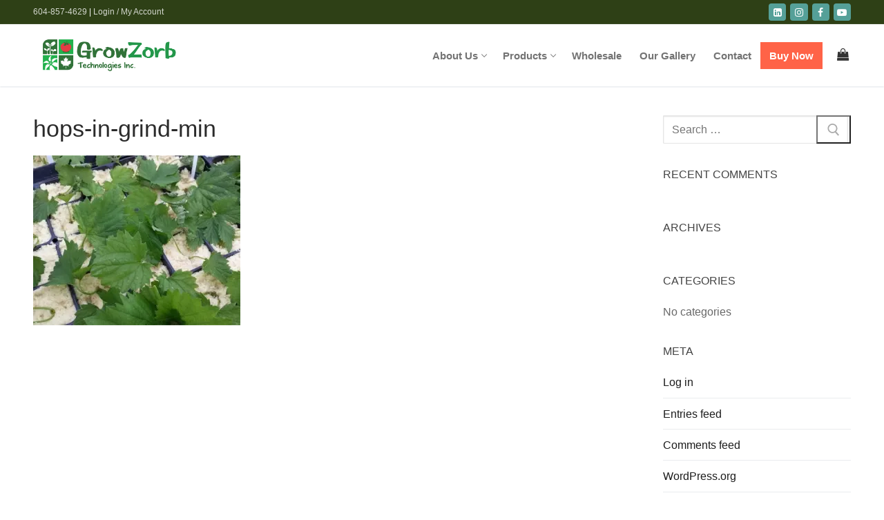

--- FILE ---
content_type: text/html; charset=UTF-8
request_url: https://www.growzorb.com/?attachment_id=2070
body_size: 16207
content:
<!doctype html>
<html dir="ltr" lang="en-CA">
<head>
	<meta charset="UTF-8">
	<meta name="viewport" content="width=device-width, initial-scale=1, maximum-scale=10.0, user-scalable=yes">
	<link rel="profile" href="http://gmpg.org/xfn/11">
	<title>hops-in-grind-min | GrowZorb</title>

		<!-- All in One SEO 4.9.3 - aioseo.com -->
	<meta name="robots" content="max-image-preview:large" />
	<meta name="author" content="growzorb_admin"/>
	<link rel="canonical" href="https://www.growzorb.com/?attachment_id=2070" />
	<meta name="generator" content="All in One SEO (AIOSEO) 4.9.3" />
		<script type="application/ld+json" class="aioseo-schema">
			{"@context":"https:\/\/schema.org","@graph":[{"@type":"BreadcrumbList","@id":"https:\/\/www.growzorb.com\/?attachment_id=2070#breadcrumblist","itemListElement":[{"@type":"ListItem","@id":"https:\/\/www.growzorb.com#listItem","position":1,"name":"Home","item":"https:\/\/www.growzorb.com","nextItem":{"@type":"ListItem","@id":"https:\/\/www.growzorb.com\/?attachment_id=2070#listItem","name":"hops-in-grind-min"}},{"@type":"ListItem","@id":"https:\/\/www.growzorb.com\/?attachment_id=2070#listItem","position":2,"name":"hops-in-grind-min","previousItem":{"@type":"ListItem","@id":"https:\/\/www.growzorb.com#listItem","name":"Home"}}]},{"@type":"ItemPage","@id":"https:\/\/www.growzorb.com\/?attachment_id=2070#itempage","url":"https:\/\/www.growzorb.com\/?attachment_id=2070","name":"hops-in-grind-min | GrowZorb","inLanguage":"en-CA","isPartOf":{"@id":"https:\/\/www.growzorb.com\/#website"},"breadcrumb":{"@id":"https:\/\/www.growzorb.com\/?attachment_id=2070#breadcrumblist"},"author":{"@id":"https:\/\/www.growzorb.com\/author\/growzorb_admin\/#author"},"creator":{"@id":"https:\/\/www.growzorb.com\/author\/growzorb_admin\/#author"},"datePublished":"2019-04-11T02:09:58-07:00","dateModified":"2019-04-11T02:09:58-07:00"},{"@type":"Organization","@id":"https:\/\/www.growzorb.com\/#organization","name":"GrowZorb","description":"A Modern Hydroponic Growing Medium","url":"https:\/\/www.growzorb.com\/","logo":{"@type":"ImageObject","url":"https:\/\/i0.wp.com\/www.growzorb.com\/wp-content\/uploads\/2021\/05\/logo-GrowZorb-mapleleaf-4square.png?fit=1600%2C455&ssl=1","@id":"https:\/\/www.growzorb.com\/?attachment_id=2070\/#organizationLogo","width":1600,"height":455},"image":{"@id":"https:\/\/www.growzorb.com\/?attachment_id=2070\/#organizationLogo"}},{"@type":"Person","@id":"https:\/\/www.growzorb.com\/author\/growzorb_admin\/#author","url":"https:\/\/www.growzorb.com\/author\/growzorb_admin\/","name":"growzorb_admin"},{"@type":"WebSite","@id":"https:\/\/www.growzorb.com\/#website","url":"https:\/\/www.growzorb.com\/","name":"GrowZorb","description":"A Modern Hydroponic Growing Medium","inLanguage":"en-CA","publisher":{"@id":"https:\/\/www.growzorb.com\/#organization"}}]}
		</script>
		<!-- All in One SEO -->

<script>window._wca = window._wca || [];</script>
<link rel='dns-prefetch' href='//stats.wp.com' />
<link rel='preconnect' href='//c0.wp.com' />
<link rel='preconnect' href='//i0.wp.com' />
<link rel="alternate" type="application/rss+xml" title="GrowZorb &raquo; Feed" href="https://www.growzorb.com/feed/" />
<link rel="alternate" type="application/rss+xml" title="GrowZorb &raquo; Comments Feed" href="https://www.growzorb.com/comments/feed/" />
<link rel="alternate" title="oEmbed (JSON)" type="application/json+oembed" href="https://www.growzorb.com/wp-json/oembed/1.0/embed?url=https%3A%2F%2Fwww.growzorb.com%2F%3Fattachment_id%3D2070" />
<link rel="alternate" title="oEmbed (XML)" type="text/xml+oembed" href="https://www.growzorb.com/wp-json/oembed/1.0/embed?url=https%3A%2F%2Fwww.growzorb.com%2F%3Fattachment_id%3D2070&#038;format=xml" />
<style id='wp-img-auto-sizes-contain-inline-css' type='text/css'>
img:is([sizes=auto i],[sizes^="auto," i]){contain-intrinsic-size:3000px 1500px}
/*# sourceURL=wp-img-auto-sizes-contain-inline-css */
</style>
<link rel='stylesheet' id='twb-open-sans-css' href='https://fonts.googleapis.com/css?family=Open+Sans%3A300%2C400%2C500%2C600%2C700%2C800&#038;display=swap&#038;ver=6.9' type='text/css' media='all' />
<link rel='stylesheet' id='twbbwg-global-css' href='https://www.growzorb.com/wp-content/plugins/photo-gallery/booster/assets/css/global.css?ver=1.0.0' type='text/css' media='all' />
<style id='wp-emoji-styles-inline-css' type='text/css'>

	img.wp-smiley, img.emoji {
		display: inline !important;
		border: none !important;
		box-shadow: none !important;
		height: 1em !important;
		width: 1em !important;
		margin: 0 0.07em !important;
		vertical-align: -0.1em !important;
		background: none !important;
		padding: 0 !important;
	}
/*# sourceURL=wp-emoji-styles-inline-css */
</style>
<link rel='stylesheet' id='wp-block-library-css' href='https://c0.wp.com/c/6.9/wp-includes/css/dist/block-library/style.min.css' type='text/css' media='all' />
<style id='classic-theme-styles-inline-css' type='text/css'>
/*! This file is auto-generated */
.wp-block-button__link{color:#fff;background-color:#32373c;border-radius:9999px;box-shadow:none;text-decoration:none;padding:calc(.667em + 2px) calc(1.333em + 2px);font-size:1.125em}.wp-block-file__button{background:#32373c;color:#fff;text-decoration:none}
/*# sourceURL=/wp-includes/css/classic-themes.min.css */
</style>
<link rel='stylesheet' id='aioseo/css/src/vue/standalone/blocks/table-of-contents/global.scss-css' href='https://www.growzorb.com/wp-content/plugins/all-in-one-seo-pack/dist/Lite/assets/css/table-of-contents/global.e90f6d47.css?ver=4.9.3' type='text/css' media='all' />
<link rel='stylesheet' id='mediaelement-css' href='https://c0.wp.com/c/6.9/wp-includes/js/mediaelement/mediaelementplayer-legacy.min.css' type='text/css' media='all' />
<link rel='stylesheet' id='wp-mediaelement-css' href='https://c0.wp.com/c/6.9/wp-includes/js/mediaelement/wp-mediaelement.min.css' type='text/css' media='all' />
<style id='jetpack-sharing-buttons-style-inline-css' type='text/css'>
.jetpack-sharing-buttons__services-list{display:flex;flex-direction:row;flex-wrap:wrap;gap:0;list-style-type:none;margin:5px;padding:0}.jetpack-sharing-buttons__services-list.has-small-icon-size{font-size:12px}.jetpack-sharing-buttons__services-list.has-normal-icon-size{font-size:16px}.jetpack-sharing-buttons__services-list.has-large-icon-size{font-size:24px}.jetpack-sharing-buttons__services-list.has-huge-icon-size{font-size:36px}@media print{.jetpack-sharing-buttons__services-list{display:none!important}}.editor-styles-wrapper .wp-block-jetpack-sharing-buttons{gap:0;padding-inline-start:0}ul.jetpack-sharing-buttons__services-list.has-background{padding:1.25em 2.375em}
/*# sourceURL=https://www.growzorb.com/wp-content/plugins/jetpack/_inc/blocks/sharing-buttons/view.css */
</style>
<style id='global-styles-inline-css' type='text/css'>
:root{--wp--preset--aspect-ratio--square: 1;--wp--preset--aspect-ratio--4-3: 4/3;--wp--preset--aspect-ratio--3-4: 3/4;--wp--preset--aspect-ratio--3-2: 3/2;--wp--preset--aspect-ratio--2-3: 2/3;--wp--preset--aspect-ratio--16-9: 16/9;--wp--preset--aspect-ratio--9-16: 9/16;--wp--preset--color--black: #000000;--wp--preset--color--cyan-bluish-gray: #abb8c3;--wp--preset--color--white: #ffffff;--wp--preset--color--pale-pink: #f78da7;--wp--preset--color--vivid-red: #cf2e2e;--wp--preset--color--luminous-vivid-orange: #ff6900;--wp--preset--color--luminous-vivid-amber: #fcb900;--wp--preset--color--light-green-cyan: #7bdcb5;--wp--preset--color--vivid-green-cyan: #00d084;--wp--preset--color--pale-cyan-blue: #8ed1fc;--wp--preset--color--vivid-cyan-blue: #0693e3;--wp--preset--color--vivid-purple: #9b51e0;--wp--preset--gradient--vivid-cyan-blue-to-vivid-purple: linear-gradient(135deg,rgb(6,147,227) 0%,rgb(155,81,224) 100%);--wp--preset--gradient--light-green-cyan-to-vivid-green-cyan: linear-gradient(135deg,rgb(122,220,180) 0%,rgb(0,208,130) 100%);--wp--preset--gradient--luminous-vivid-amber-to-luminous-vivid-orange: linear-gradient(135deg,rgb(252,185,0) 0%,rgb(255,105,0) 100%);--wp--preset--gradient--luminous-vivid-orange-to-vivid-red: linear-gradient(135deg,rgb(255,105,0) 0%,rgb(207,46,46) 100%);--wp--preset--gradient--very-light-gray-to-cyan-bluish-gray: linear-gradient(135deg,rgb(238,238,238) 0%,rgb(169,184,195) 100%);--wp--preset--gradient--cool-to-warm-spectrum: linear-gradient(135deg,rgb(74,234,220) 0%,rgb(151,120,209) 20%,rgb(207,42,186) 40%,rgb(238,44,130) 60%,rgb(251,105,98) 80%,rgb(254,248,76) 100%);--wp--preset--gradient--blush-light-purple: linear-gradient(135deg,rgb(255,206,236) 0%,rgb(152,150,240) 100%);--wp--preset--gradient--blush-bordeaux: linear-gradient(135deg,rgb(254,205,165) 0%,rgb(254,45,45) 50%,rgb(107,0,62) 100%);--wp--preset--gradient--luminous-dusk: linear-gradient(135deg,rgb(255,203,112) 0%,rgb(199,81,192) 50%,rgb(65,88,208) 100%);--wp--preset--gradient--pale-ocean: linear-gradient(135deg,rgb(255,245,203) 0%,rgb(182,227,212) 50%,rgb(51,167,181) 100%);--wp--preset--gradient--electric-grass: linear-gradient(135deg,rgb(202,248,128) 0%,rgb(113,206,126) 100%);--wp--preset--gradient--midnight: linear-gradient(135deg,rgb(2,3,129) 0%,rgb(40,116,252) 100%);--wp--preset--font-size--small: 13px;--wp--preset--font-size--medium: 20px;--wp--preset--font-size--large: 36px;--wp--preset--font-size--x-large: 42px;--wp--preset--spacing--20: 0.44rem;--wp--preset--spacing--30: 0.67rem;--wp--preset--spacing--40: 1rem;--wp--preset--spacing--50: 1.5rem;--wp--preset--spacing--60: 2.25rem;--wp--preset--spacing--70: 3.38rem;--wp--preset--spacing--80: 5.06rem;--wp--preset--shadow--natural: 6px 6px 9px rgba(0, 0, 0, 0.2);--wp--preset--shadow--deep: 12px 12px 50px rgba(0, 0, 0, 0.4);--wp--preset--shadow--sharp: 6px 6px 0px rgba(0, 0, 0, 0.2);--wp--preset--shadow--outlined: 6px 6px 0px -3px rgb(255, 255, 255), 6px 6px rgb(0, 0, 0);--wp--preset--shadow--crisp: 6px 6px 0px rgb(0, 0, 0);}:where(.is-layout-flex){gap: 0.5em;}:where(.is-layout-grid){gap: 0.5em;}body .is-layout-flex{display: flex;}.is-layout-flex{flex-wrap: wrap;align-items: center;}.is-layout-flex > :is(*, div){margin: 0;}body .is-layout-grid{display: grid;}.is-layout-grid > :is(*, div){margin: 0;}:where(.wp-block-columns.is-layout-flex){gap: 2em;}:where(.wp-block-columns.is-layout-grid){gap: 2em;}:where(.wp-block-post-template.is-layout-flex){gap: 1.25em;}:where(.wp-block-post-template.is-layout-grid){gap: 1.25em;}.has-black-color{color: var(--wp--preset--color--black) !important;}.has-cyan-bluish-gray-color{color: var(--wp--preset--color--cyan-bluish-gray) !important;}.has-white-color{color: var(--wp--preset--color--white) !important;}.has-pale-pink-color{color: var(--wp--preset--color--pale-pink) !important;}.has-vivid-red-color{color: var(--wp--preset--color--vivid-red) !important;}.has-luminous-vivid-orange-color{color: var(--wp--preset--color--luminous-vivid-orange) !important;}.has-luminous-vivid-amber-color{color: var(--wp--preset--color--luminous-vivid-amber) !important;}.has-light-green-cyan-color{color: var(--wp--preset--color--light-green-cyan) !important;}.has-vivid-green-cyan-color{color: var(--wp--preset--color--vivid-green-cyan) !important;}.has-pale-cyan-blue-color{color: var(--wp--preset--color--pale-cyan-blue) !important;}.has-vivid-cyan-blue-color{color: var(--wp--preset--color--vivid-cyan-blue) !important;}.has-vivid-purple-color{color: var(--wp--preset--color--vivid-purple) !important;}.has-black-background-color{background-color: var(--wp--preset--color--black) !important;}.has-cyan-bluish-gray-background-color{background-color: var(--wp--preset--color--cyan-bluish-gray) !important;}.has-white-background-color{background-color: var(--wp--preset--color--white) !important;}.has-pale-pink-background-color{background-color: var(--wp--preset--color--pale-pink) !important;}.has-vivid-red-background-color{background-color: var(--wp--preset--color--vivid-red) !important;}.has-luminous-vivid-orange-background-color{background-color: var(--wp--preset--color--luminous-vivid-orange) !important;}.has-luminous-vivid-amber-background-color{background-color: var(--wp--preset--color--luminous-vivid-amber) !important;}.has-light-green-cyan-background-color{background-color: var(--wp--preset--color--light-green-cyan) !important;}.has-vivid-green-cyan-background-color{background-color: var(--wp--preset--color--vivid-green-cyan) !important;}.has-pale-cyan-blue-background-color{background-color: var(--wp--preset--color--pale-cyan-blue) !important;}.has-vivid-cyan-blue-background-color{background-color: var(--wp--preset--color--vivid-cyan-blue) !important;}.has-vivid-purple-background-color{background-color: var(--wp--preset--color--vivid-purple) !important;}.has-black-border-color{border-color: var(--wp--preset--color--black) !important;}.has-cyan-bluish-gray-border-color{border-color: var(--wp--preset--color--cyan-bluish-gray) !important;}.has-white-border-color{border-color: var(--wp--preset--color--white) !important;}.has-pale-pink-border-color{border-color: var(--wp--preset--color--pale-pink) !important;}.has-vivid-red-border-color{border-color: var(--wp--preset--color--vivid-red) !important;}.has-luminous-vivid-orange-border-color{border-color: var(--wp--preset--color--luminous-vivid-orange) !important;}.has-luminous-vivid-amber-border-color{border-color: var(--wp--preset--color--luminous-vivid-amber) !important;}.has-light-green-cyan-border-color{border-color: var(--wp--preset--color--light-green-cyan) !important;}.has-vivid-green-cyan-border-color{border-color: var(--wp--preset--color--vivid-green-cyan) !important;}.has-pale-cyan-blue-border-color{border-color: var(--wp--preset--color--pale-cyan-blue) !important;}.has-vivid-cyan-blue-border-color{border-color: var(--wp--preset--color--vivid-cyan-blue) !important;}.has-vivid-purple-border-color{border-color: var(--wp--preset--color--vivid-purple) !important;}.has-vivid-cyan-blue-to-vivid-purple-gradient-background{background: var(--wp--preset--gradient--vivid-cyan-blue-to-vivid-purple) !important;}.has-light-green-cyan-to-vivid-green-cyan-gradient-background{background: var(--wp--preset--gradient--light-green-cyan-to-vivid-green-cyan) !important;}.has-luminous-vivid-amber-to-luminous-vivid-orange-gradient-background{background: var(--wp--preset--gradient--luminous-vivid-amber-to-luminous-vivid-orange) !important;}.has-luminous-vivid-orange-to-vivid-red-gradient-background{background: var(--wp--preset--gradient--luminous-vivid-orange-to-vivid-red) !important;}.has-very-light-gray-to-cyan-bluish-gray-gradient-background{background: var(--wp--preset--gradient--very-light-gray-to-cyan-bluish-gray) !important;}.has-cool-to-warm-spectrum-gradient-background{background: var(--wp--preset--gradient--cool-to-warm-spectrum) !important;}.has-blush-light-purple-gradient-background{background: var(--wp--preset--gradient--blush-light-purple) !important;}.has-blush-bordeaux-gradient-background{background: var(--wp--preset--gradient--blush-bordeaux) !important;}.has-luminous-dusk-gradient-background{background: var(--wp--preset--gradient--luminous-dusk) !important;}.has-pale-ocean-gradient-background{background: var(--wp--preset--gradient--pale-ocean) !important;}.has-electric-grass-gradient-background{background: var(--wp--preset--gradient--electric-grass) !important;}.has-midnight-gradient-background{background: var(--wp--preset--gradient--midnight) !important;}.has-small-font-size{font-size: var(--wp--preset--font-size--small) !important;}.has-medium-font-size{font-size: var(--wp--preset--font-size--medium) !important;}.has-large-font-size{font-size: var(--wp--preset--font-size--large) !important;}.has-x-large-font-size{font-size: var(--wp--preset--font-size--x-large) !important;}
:where(.wp-block-post-template.is-layout-flex){gap: 1.25em;}:where(.wp-block-post-template.is-layout-grid){gap: 1.25em;}
:where(.wp-block-term-template.is-layout-flex){gap: 1.25em;}:where(.wp-block-term-template.is-layout-grid){gap: 1.25em;}
:where(.wp-block-columns.is-layout-flex){gap: 2em;}:where(.wp-block-columns.is-layout-grid){gap: 2em;}
:root :where(.wp-block-pullquote){font-size: 1.5em;line-height: 1.6;}
/*# sourceURL=global-styles-inline-css */
</style>
<link rel='stylesheet' id='bwg_fonts-css' href='https://www.growzorb.com/wp-content/plugins/photo-gallery/css/bwg-fonts/fonts.css?ver=0.0.1' type='text/css' media='all' />
<link rel='stylesheet' id='sumoselect-css' href='https://www.growzorb.com/wp-content/plugins/photo-gallery/css/sumoselect.min.css?ver=3.4.6' type='text/css' media='all' />
<link rel='stylesheet' id='mCustomScrollbar-css' href='https://www.growzorb.com/wp-content/plugins/photo-gallery/css/jquery.mCustomScrollbar.min.css?ver=3.1.5' type='text/css' media='all' />
<link rel='stylesheet' id='bwg_googlefonts-css' href='https://fonts.googleapis.com/css?family=Ubuntu&#038;subset=greek,latin,greek-ext,vietnamese,cyrillic-ext,latin-ext,cyrillic' type='text/css' media='all' />
<link rel='stylesheet' id='bwg_frontend-css' href='https://www.growzorb.com/wp-content/plugins/photo-gallery/css/styles.min.css?ver=1.8.37' type='text/css' media='all' />
<link rel='stylesheet' id='woocommerce-general-css' href='https://www.growzorb.com/wp-content/themes/customify/assets/css/compatibility/woocommerce.css?ver=10.4.3' type='text/css' media='all' />
<link rel='stylesheet' id='woocommerce-smallscreen-css' href='https://www.growzorb.com/wp-content/themes/customify/assets/css/compatibility/woocommerce-smallscreen.css?ver=10.4.3' type='text/css' media='only screen and (max-width: 768px)' />
<style id='woocommerce-inline-inline-css' type='text/css'>
.woocommerce form .form-row .required { visibility: visible; }
/*# sourceURL=woocommerce-inline-inline-css */
</style>
<link rel='stylesheet' id='font-awesome-css' href='https://www.growzorb.com/wp-content/plugins/elementor/assets/lib/font-awesome/css/font-awesome.min.css?ver=4.7.0' type='text/css' media='all' />
<link rel='stylesheet' id='customify-style-css' href='https://www.growzorb.com/wp-content/themes/customify/style.css?ver=0.3.4' type='text/css' media='all' />
<style id='customify-style-inline-css' type='text/css'>

.header-top .header--row-inner,
					body:not(.fl-builder-edit) .button,
					body:not(.fl-builder-edit) button:not(.menu-mobile-toggle, .components-button, .customize-partial-edit-shortcut-button),
					body:not(.fl-builder-edit) input[type="button"]:not(.ed_button),
					button.button,
					input[type="button"]:not(.ed_button, .components-button, .customize-partial-edit-shortcut-button),
					input[type="reset"]:not(.components-button, .customize-partial-edit-shortcut-button),
					input[type="submit"]:not(.components-button, .customize-partial-edit-shortcut-button),
					.pagination .nav-links > *:hover,
					.pagination .nav-links span,
					.nav-menu-desktop.style-full-height .primary-menu-ul > li.current-menu-item > a,
					.nav-menu-desktop.style-full-height .primary-menu-ul > li.current-menu-ancestor > a,
					.nav-menu-desktop.style-full-height .primary-menu-ul > li > a:hover,
					.posts-layout .readmore-button:hover
					{
					    background-color: #333333;
					}
					.posts-layout .readmore-button {
						color: #333333;
					}
					.pagination .nav-links > *:hover,
					.pagination .nav-links span,
					.entry-single .tags-links a:hover,
					.entry-single .cat-links a:hover,
					.posts-layout .readmore-button,
					.posts-layout .readmore-button:hover
					{
					    border-color: #333333;
					} 
        
        .wc-svg-btn.active,
        .woocommerce-tabs.wc-tabs-horizontal ul.tabs li.active,
        #review_form {
            border-color: #333333;
        }
        
        .wc-svg-btn.active,
        .wc-single-tabs ul.tabs li.active a,
        .wc-single-tabs .tab-section.active .tab-section-heading a {
            color: #333333;
        }

.customify-builder-btn
					{
					    background-color: #de1b3c;
					} 
        
        .add_to_cart_button
        {
            background-color: #de1b3c;
        }

body
					{
					    color: #686868;
					}
					abbr, acronym {
					    border-bottom-color: #686868;
					}

a
	                {
	                    color: #1c1c1c;
					}
		 
		.woocommerce-account .woocommerce-MyAccount-navigation ul li.is-active a,
        .woocommerce-account .woocommerce-MyAccount-navigation ul li a:hover {
            color: #1c1c1c;
        }

a:hover,
a:focus,
.link-meta:hover, .link-meta a:hover
{
    color: #6b6b6b;
}

h2 + h3,
.comments-area h2 + .comments-title,
.h2 + h3,
.comments-area .h2 + .comments-title,
.page-breadcrumb {
    border-top-color: #eaecee;
}
blockquote,
.site-content .widget-area .menu li.current-menu-item > a:before
{
    border-left-color: #eaecee;
}

@media screen and (min-width: 64em) {
    .comment-list .children li.comment {
        border-left-color: #eaecee;
    }
    .comment-list .children li.comment:after {
        background-color: #eaecee;
    }
}

.page-titlebar, .page-breadcrumb,
.posts-layout .entry-inner {
    border-bottom-color: #eaecee;
}

.header-search-form .search-field,
.entry-content .page-links a,
.header-search-modal,
.pagination .nav-links > *,
.entry-footer .tags-links a, .entry-footer .cat-links a,
.search .content-area article,
.site-content .widget-area .menu li.current-menu-item > a,
.posts-layout .entry-inner,
.post-navigation .nav-links,
article.comment .comment-meta,
.widget-area .widget_pages li a, .widget-area .widget_categories li a, .widget-area .widget_archive li a, .widget-area .widget_meta li a, .widget-area .widget_nav_menu li a, .widget-area .widget_product_categories li a, .widget-area .widget_recent_entries li a, .widget-area .widget_rss li a,
.widget-area .widget_recent_comments li
{
    border-color: #eaecee;
}

.header-search-modal::before {
    border-top-color: #eaecee;
    border-left-color: #eaecee;
}

@media screen and (min-width: 48em) {
    .content-sidebar.sidebar_vertical_border .content-area {
        border-right-color: #eaecee;
    }
    .sidebar-content.sidebar_vertical_border .content-area {
        border-left-color: #eaecee;
    }
    .sidebar-sidebar-content.sidebar_vertical_border .sidebar-primary {
        border-right-color: #eaecee;
    }
    .sidebar-sidebar-content.sidebar_vertical_border .sidebar-secondary {
        border-right-color: #eaecee;
    }
    .content-sidebar-sidebar.sidebar_vertical_border .sidebar-primary {
        border-left-color: #eaecee;
    }
    .content-sidebar-sidebar.sidebar_vertical_border .sidebar-secondary {
        border-left-color: #eaecee;
    }
    .sidebar-content-sidebar.sidebar_vertical_border .content-area {
        border-left-color: #eaecee;
        border-right-color: #eaecee;
    }
    .sidebar-content-sidebar.sidebar_vertical_border .content-area {
        border-left-color: #eaecee;
        border-right-color: #eaecee;
    }
}

		.widget_price_filter .price_slider_wrapper .ui-widget-content {
		    background-color: #eaecee;
		}
		.product_list_widget li,
		#reviews #comments ol.commentlist li .comment-text,
		.woocommerce-tabs.wc-tabs-vertical .wc-tabs li,
		.product_meta > span,
		.woocommerce-tabs.wc-tabs-horizontal ul.tabs,
		.woocommerce-tabs.wc-tabs-vertical .wc-tabs li:first-child {
            border-color: #eaecee;
        }

article.comment .comment-post-author {
						background: #6d6d6d;
					}
					.pagination .nav-links > *,
					.link-meta,
					.link-meta a,
					.color-meta,
					.entry-single .tags-links:before,
					.entry-single .cats-links:before
					{
					    color: #6d6d6d;
					}
		.widget_price_filter .ui-slider .ui-slider-handle {
		    border-color: #6d6d6d;
		}
		.wc-product-inner .wc-product__category a {
		    color: #6d6d6d;
		}
		.widget_price_filter .ui-slider .ui-slider-range,
		.widget_price_filter .price_slider_amount .button {
            background-color: #6d6d6d;
        }

h1, h2, h3, h4, h5, h6 { color: #2b2b2b;}

.site-content .widget-title { color: #444444;}
.site-branding .site-title, .site-branding .site-title a {
	font-weight: 200;
	font-size: 30px;
	letter-spacing: 6px;
}
#page-cover {
	background-image: url("https://i0.wp.com/www.growzorb.com/wp-content/uploads/2019/04/GrowZorb-Banner.jpg?fit=1275%2C450&ssl=1");
}

#page-cover {
	-webkit-background-size: cover; -moz-background-size: cover; -o-background-size: cover; background-size: cover;
}

#page-cover {
	background-position: center;
}

#page-cover {
	background-repeat: no-repeat;
}

.header--row:not(.header--transparent).header-top .header--row-inner  {
	background-color: #2e4016;
} 

.sub-menu .li-duplicator {
	display:none !important;
}
.builder-header-html-item.item--html p, .builder-header-html-item.item--html {
	text-transform: none;
	font-size: 12px;
}
.header-search_icon-item .header-search-modal  {
	border-style: solid;
} 

.header-search_icon-item .search-field  {
	border-style: solid;
} 

.dark-mode .header-search_box-item .search-form-fields, .header-search_box-item .search-form-fields  {
	border-style: solid;
} 

.header--row:not(.header--transparent) .builder-item--primary-menu .nav-menu-desktop .primary-menu-ul > li > a:hover, .header--row:not(.header--transparent) .builder-item--primary-menu .nav-menu-desktop .primary-menu-ul > li.current-menu-item > a, .header--row:not(.header--transparent) .builder-item--primary-menu .nav-menu-desktop .primary-menu-ul > li.current-menu-ancestor > a, .header--row:not(.header--transparent) .builder-item--primary-menu .nav-menu-desktop .primary-menu-ul > li.current-menu-parent > a  {
	color: #ffffff; text-decoration-color: #ffffff;background-color: #014d22;
} 
.builder-item--primary-menu .nav-menu-desktop .primary-menu-ul > li > a,.builder-item-sidebar .primary-menu-sidebar .primary-menu-ul > li > a {
	text-transform: capitalize;
	font-size: 15px;
}
.header-social-icons.customify-builder-social-icons.color-custom li a {
	background-color: #55a098;
}

.header-social-icons.customify-builder-social-icons.color-custom li a {
	color: #ffffff;
}

.header-social-icons.customify-builder-social-icons li a {
	border-style: none;
}

.header-social-icons.customify-builder-social-icons li a {
	border-radius: 4px;
}

#cb-row--footer-main .footer--row-inner {
	background-color: #2e4016
}

#cb-row--footer-bottom .footer--row-inner {
	background-color: #1a3003
}

.footer-social-icons.customify-builder-social-icons.color-custom li a {
	color: #ffffff;
}

.footer-social-icons.customify-builder-social-icons.color-custom li a:hover {
	color: #595959;
}

body  {
	background-color: #FFFFFF;
} 

.site-content .content-area  {
	background-color: #FFFFFF;
} 

.woocommerce .button.add_to_cart_button, 
					.woocommerce .button.alt,
					.woocommerce .button.added_to_cart, 
					.woocommerce .button.checkout, 
					.woocommerce .button.product_type_variable,
					.item--wc_cart .cart-icon .cart-qty .customify-wc-total-qty
					{
					    background-color: #de1b3c;
					}

.comment-form-rating a, 
					.star-rating,
					.comment-form-rating a:hover, 
					.comment-form-rating a:focus, 
					.star-rating:hover, 
					.star-rating:focus
					{
					    color: #111111;
					}


/* CSS for desktop */

#page-cover {
	text-align: center;
}

#page-cover .page-cover-inner {
	min-height: 320px;
}

.header--row.header-top .customify-grid, .header--row.header-top .style-full-height .primary-menu-ul > li > a {
	min-height: 35px;
}

.header--row.header-main .customify-grid, .header--row.header-main .style-full-height .primary-menu-ul > li > a {
	min-height: 90px;
}

.header--row.header-bottom .customify-grid, .header--row.header-bottom .style-full-height .primary-menu-ul > li > a {
	min-height: 55px;
}

.header--row .builder-first--html {
	text-align: left;
}

.site-header .site-branding img { max-width: 220px; } .site-header .cb-row--mobile .site-branding img { width: 220px; }

.header--row .builder-first--logo {
	text-align: center;
}

.header--row .builder-first--nav-icon {
	text-align: right;
}

.header-search_icon-item .search-submit {
	margin-left: -40px;
}

.header--row .builder-first--search_icon {
	text-align: right;
}

.header-search_box-item .search-submit{margin-left: -40px;} .header-search_box-item .woo_bootster_search .search-submit{margin-left: -40px;} .header-search_box-item .header-search-form button.search-submit{margin-left:-40px;}

.header--row .builder-item--primary-menu, .builder-item.builder-item--group .item--inner.builder-item--primary-menu {
	margin-left: -13px;
}

.header--row .builder-first--primary-menu {
	text-align: left;
}

.header-social-icons.customify-builder-social-icons li a { font-size: 14px; }

.header-social-icons.customify-builder-social-icons li a {
	padding: -1.6em;
}

.header--row .builder-first--social-icons {
	text-align: right;
}

.header--row .builder-first--wc_cart {
	text-align: right;
}

.footer-social-icons.customify-builder-social-icons li a { font-size: 17px; }

.footer-social-icons.customify-builder-social-icons li {
	margin-left: 0px; margin-right: 0px;
}

.footer--row .builder-first--footer-social-icons {
	text-align: right;
}

.wc-grid-view .wc-product-contents {
	text-align: center;
}


/* CSS for tablet */
@media screen and (max-width: 1024px) { 
#page-cover .page-cover-inner {
	min-height: 250px;
}

.header-menu-sidebar-inner {
	text-align: center;
}

.header--row .builder-first--html {
	text-align: center;
}

.header--row .builder-first--nav-icon {
	text-align: left;
}

.header-search_icon-item .search-submit {
	margin-left: -40px;
}

.header--row .builder-first--search_icon {
	text-align: right;
}

.header-search_box-item .search-submit{margin-left: -40px;} .header-search_box-item .woo_bootster_search .search-submit{margin-left: -40px;} .header-search_box-item .header-search-form button.search-submit{margin-left:-40px;}
 }

/* CSS for mobile */
@media screen and (max-width: 568px) { .site-branding .site-title, .site-branding .site-title a {
	font-size: 23px;
}
#page-cover .page-cover-inner {
	min-height: 150px;
}

.header--row.header-top .customify-grid, .header--row.header-top .style-full-height .primary-menu-ul > li > a {
	min-height: 30px;
}

.header--row.header-main .customify-grid, .header--row.header-main .style-full-height .primary-menu-ul > li > a {
	min-height: 63px;
}
.builder-header-html-item.item--html p, .builder-header-html-item.item--html {
	font-size: 13px;
}
.header--row .builder-first--nav-icon {
	text-align: left;
}

.header-search_icon-item .search-submit {
	margin-left: -40px;
}

.header--row .builder-first--search_icon {
	text-align: right;
}

.header-search_box-item .search-submit{margin-left: -40px;} .header-search_box-item .woo_bootster_search .search-submit{margin-left: -40px;} .header-search_box-item .header-search-form button.search-submit{margin-left:-40px;}

.header--row .builder-first--wc_cart {
	text-align: right;
}
 }

/*# sourceURL=customify-style-inline-css */
</style>
<link rel='stylesheet' id='site-reviews-css' href='https://www.growzorb.com/wp-content/plugins/site-reviews/assets/styles/default.css?ver=7.2.13' type='text/css' media='all' />
<style id='site-reviews-inline-css' type='text/css'>
:root{--glsr-star-empty:url(https://www.growzorb.com/wp-content/plugins/site-reviews/assets/images/stars/default/star-empty.svg);--glsr-star-error:url(https://www.growzorb.com/wp-content/plugins/site-reviews/assets/images/stars/default/star-error.svg);--glsr-star-full:url(https://www.growzorb.com/wp-content/plugins/site-reviews/assets/images/stars/default/star-full.svg);--glsr-star-half:url(https://www.growzorb.com/wp-content/plugins/site-reviews/assets/images/stars/default/star-half.svg)}

/*# sourceURL=site-reviews-inline-css */
</style>
<script type="text/javascript" src="https://c0.wp.com/c/6.9/wp-includes/js/jquery/jquery.min.js" id="jquery-core-js"></script>
<script type="text/javascript" src="https://c0.wp.com/c/6.9/wp-includes/js/jquery/jquery-migrate.min.js" id="jquery-migrate-js"></script>
<script type="text/javascript" src="https://www.growzorb.com/wp-content/plugins/photo-gallery/booster/assets/js/circle-progress.js?ver=1.2.2" id="twbbwg-circle-js"></script>
<script type="text/javascript" id="twbbwg-global-js-extra">
/* <![CDATA[ */
var twb = {"nonce":"493f53623f","ajax_url":"https://www.growzorb.com/wp-admin/admin-ajax.php","plugin_url":"https://www.growzorb.com/wp-content/plugins/photo-gallery/booster","href":"https://www.growzorb.com/wp-admin/admin.php?page=twbbwg_photo-gallery"};
var twb = {"nonce":"493f53623f","ajax_url":"https://www.growzorb.com/wp-admin/admin-ajax.php","plugin_url":"https://www.growzorb.com/wp-content/plugins/photo-gallery/booster","href":"https://www.growzorb.com/wp-admin/admin.php?page=twbbwg_photo-gallery"};
//# sourceURL=twbbwg-global-js-extra
/* ]]> */
</script>
<script type="text/javascript" src="https://www.growzorb.com/wp-content/plugins/photo-gallery/booster/assets/js/global.js?ver=1.0.0" id="twbbwg-global-js"></script>
<script type="text/javascript" src="https://www.growzorb.com/wp-content/plugins/photo-gallery/js/jquery.sumoselect.min.js?ver=3.4.6" id="sumoselect-js"></script>
<script type="text/javascript" src="https://www.growzorb.com/wp-content/plugins/photo-gallery/js/tocca.min.js?ver=2.0.9" id="bwg_mobile-js"></script>
<script type="text/javascript" src="https://www.growzorb.com/wp-content/plugins/photo-gallery/js/jquery.mCustomScrollbar.concat.min.js?ver=3.1.5" id="mCustomScrollbar-js"></script>
<script type="text/javascript" src="https://www.growzorb.com/wp-content/plugins/photo-gallery/js/jquery.fullscreen.min.js?ver=0.6.0" id="jquery-fullscreen-js"></script>
<script type="text/javascript" id="bwg_frontend-js-extra">
/* <![CDATA[ */
var bwg_objectsL10n = {"bwg_field_required":"field is required.","bwg_mail_validation":"This is not a valid email address.","bwg_search_result":"There are no images matching your search.","bwg_select_tag":"Select Tag","bwg_order_by":"Order By","bwg_search":"Search","bwg_show_ecommerce":"Show Ecommerce","bwg_hide_ecommerce":"Hide Ecommerce","bwg_show_comments":"Show Comments","bwg_hide_comments":"Hide Comments","bwg_restore":"Restore","bwg_maximize":"Maximize","bwg_fullscreen":"Fullscreen","bwg_exit_fullscreen":"Exit Fullscreen","bwg_search_tag":"SEARCH...","bwg_tag_no_match":"No tags found","bwg_all_tags_selected":"All tags selected","bwg_tags_selected":"tags selected","play":"Play","pause":"Pause","is_pro":"","bwg_play":"Play","bwg_pause":"Pause","bwg_hide_info":"Hide info","bwg_show_info":"Show info","bwg_hide_rating":"Hide rating","bwg_show_rating":"Show rating","ok":"Ok","cancel":"Cancel","select_all":"Select all","lazy_load":"0","lazy_loader":"https://www.growzorb.com/wp-content/plugins/photo-gallery/images/ajax_loader.png","front_ajax":"0","bwg_tag_see_all":"see all tags","bwg_tag_see_less":"see less tags"};
//# sourceURL=bwg_frontend-js-extra
/* ]]> */
</script>
<script type="text/javascript" src="https://www.growzorb.com/wp-content/plugins/photo-gallery/js/scripts.min.js?ver=1.8.37" id="bwg_frontend-js"></script>
<script type="text/javascript" src="https://c0.wp.com/p/woocommerce/10.4.3/assets/js/jquery-blockui/jquery.blockUI.min.js" id="wc-jquery-blockui-js" defer="defer" data-wp-strategy="defer"></script>
<script type="text/javascript" id="wc-add-to-cart-js-extra">
/* <![CDATA[ */
var wc_add_to_cart_params = {"ajax_url":"/wp-admin/admin-ajax.php","wc_ajax_url":"/?wc-ajax=%%endpoint%%","i18n_view_cart":"View cart","cart_url":"https://www.growzorb.com/cart/","is_cart":"","cart_redirect_after_add":"no"};
//# sourceURL=wc-add-to-cart-js-extra
/* ]]> */
</script>
<script type="text/javascript" src="https://c0.wp.com/p/woocommerce/10.4.3/assets/js/frontend/add-to-cart.min.js" id="wc-add-to-cart-js" defer="defer" data-wp-strategy="defer"></script>
<script type="text/javascript" src="https://c0.wp.com/p/woocommerce/10.4.3/assets/js/js-cookie/js.cookie.min.js" id="wc-js-cookie-js" defer="defer" data-wp-strategy="defer"></script>
<script type="text/javascript" id="woocommerce-js-extra">
/* <![CDATA[ */
var woocommerce_params = {"ajax_url":"/wp-admin/admin-ajax.php","wc_ajax_url":"/?wc-ajax=%%endpoint%%","i18n_password_show":"Show password","i18n_password_hide":"Hide password","qty_pm":"1"};
//# sourceURL=woocommerce-js-extra
/* ]]> */
</script>
<script type="text/javascript" src="https://c0.wp.com/p/woocommerce/10.4.3/assets/js/frontend/woocommerce.min.js" id="woocommerce-js" defer="defer" data-wp-strategy="defer"></script>
<script type="text/javascript" src="https://stats.wp.com/s-202605.js" id="woocommerce-analytics-js" defer="defer" data-wp-strategy="defer"></script>
<link rel="https://api.w.org/" href="https://www.growzorb.com/wp-json/" /><link rel="alternate" title="JSON" type="application/json" href="https://www.growzorb.com/wp-json/wp/v2/media/2070" /><link rel="EditURI" type="application/rsd+xml" title="RSD" href="https://www.growzorb.com/xmlrpc.php?rsd" />
<meta name="generator" content="WordPress 6.9" />
<meta name="generator" content="WooCommerce 10.4.3" />
<link rel='shortlink' href='https://www.growzorb.com/?p=2070' />
	<style>img#wpstats{display:none}</style>
			<noscript><style>.woocommerce-product-gallery{ opacity: 1 !important; }</style></noscript>
	<meta name="generator" content="Elementor 3.34.4; features: additional_custom_breakpoints; settings: css_print_method-external, google_font-enabled, font_display-auto">
<style type="text/css">.recentcomments a{display:inline !important;padding:0 !important;margin:0 !important;}</style>			<style>
				.e-con.e-parent:nth-of-type(n+4):not(.e-lazyloaded):not(.e-no-lazyload),
				.e-con.e-parent:nth-of-type(n+4):not(.e-lazyloaded):not(.e-no-lazyload) * {
					background-image: none !important;
				}
				@media screen and (max-height: 1024px) {
					.e-con.e-parent:nth-of-type(n+3):not(.e-lazyloaded):not(.e-no-lazyload),
					.e-con.e-parent:nth-of-type(n+3):not(.e-lazyloaded):not(.e-no-lazyload) * {
						background-image: none !important;
					}
				}
				@media screen and (max-height: 640px) {
					.e-con.e-parent:nth-of-type(n+2):not(.e-lazyloaded):not(.e-no-lazyload),
					.e-con.e-parent:nth-of-type(n+2):not(.e-lazyloaded):not(.e-no-lazyload) * {
						background-image: none !important;
					}
				}
			</style>
					<style type="text/css" id="wp-custom-css">
			.menu-item-3308 {
	background: #ff6347;
}

.menu-item-3308 .link-before {
	color: #fff;
}

.wc-product-inner {
    border: 1px solid #eee;
}

.wc-product-contents {
    padding-left: 10px;
}

.comment-form-rating a, .star-rating, .comment-form-rating a:hover, .comment-form-rating a:focus, .star-rating:hover, .star-rating:focus {
    color: #ff6347;
}

.woocommerce .button.add_to_cart_button, .woocommerce .button.alt, .woocommerce .button.added_to_cart, .woocommerce .button.checkout, .woocommerce .button.product_type_variable, .item--wc_cart .cart-icon .cart-qty .customify-wc-total-qty,
.button:not(.components-button):not(.customize-partial-edit-shortcut-button), input[type="button"]:not(.components-button):not(.customize-partial-edit-shortcut-button), input[type="reset"]:not(.components-button):not(.customize-partial-edit-shortcut-button), input[type="submit"]:not(.components-button):not(.customize-partial-edit-shortcut-button) {
    background-color: #014d22;
}

.archive  main#main {
    max-width: 100%;
    flex-basis: 100%;
}

.archive aside#sidebar-primary {
    display: none;
}

.archive .wc-product-contents {
    text-align: center;
}

.woocommerce .button.add_to_cart_button,
.woocommerce .button.added_to_cart {
    margin: 20px;
    color: rgba(0,0,0,0.49);
    background-color: #f1fff5;
    box-shadow: 0px 0px 5px 0px rgba(0,0,0,0.5);
    font-family: "Karla", Sans-serif;
    font-weight: 500;
}

.woocommerce .button.add_to_cart_button:hover,
.woocommerce .button.added_to_cart:hover {
	background:#b7c5bb;
}


.entry-single { word-break: break-word; }

.woocommerce-loop-product__desc p {
    font-size: 14px;
}

.page-id-2022 .elementor-tab-title, 
.page-id-2022 .elementor-tab-desktop-title {
    border-bottom: 1px solid #d4d4d4 !important;
    border-left: 1px solid #d4d4d4 !important;
}

div#elementor-tab-title-1371 {
    border-top: 1px solid #d4d4d4;
}

.woocommerce-MyAccount-navigation-link.woocommerce-MyAccount-navigation-link--downloads {
    display: none;
}

li.post-2014 .add_to_cart_button,
li.post-2015 .add_to_cart_button{
	display:none !important;
}



.shipping-alternative a {
margin: 20px;
color: rgba(0,0,0,0.49);
background-color: #f1fff5;
box-shadow: 0px 0px 5px 0px rgba(0,0,0,0.5);
font-family: "Karla", Sans-serif;
font-weight: 500;
border: none;
cursor: pointer;
padding: .5em 2.0em;
line-height: 2.5em;
min-height: 2.6em;
max-width: 100%;
}

.youtube-personal {
	width:560px !important;
}

#elementor-tab-title-6921 {
    border-top: 1px solid #d4d4d4;
}

/* New buttons like actor business page */

#actors-button {
    padding: 0;
}

#actors-button .fa {
padding: 15px;
border-left: 1px solid #fff;
}	

#actors-button .elementor-button-text {
    padding: 15px 20px;
}

#nine-points {
    padding: 0;
max-width: 300px;
width: 100%;
cursor: default;
pointer-events: none;
}

#nine-points .fa {
padding: 20px;
background: #014d22;
color: #fff;;
}

#nine-points .elementor-button-text {
 padding: 20px 20px 20px 0px;
	text-align:left;
}

@media only screen and (max-width: 1050px) and (min-width: 768px)  {
	#actors-button .elementor-button-text {
    font-size: 14px;
}
	
	
#nine-points .elementor-button-text {
    padding: 20px 0px 20px 0px;
	font-size: 14px;
}	
	
}

@media only screen and (max-width:767px) {
	#actors-button {
    min-width: 300px;
    font-size: 14px;
}
}

.footer-contact-btn{
	background: #fff;
	color: #2e4016 !important;
	border-radius: 20px;
	padding: 8px 22px;
	font-size: 14px;
	font-weight: bold;
	display: inline-block;
	transition: all 0.3s ease-out;
}

.footer-contact-btn:hover{
	background: #d6ded7;
	color: #293913 !important;
}

body.home .entry-header{
	display: none;
}

.page-id-3249 [class*=customify-grid-4]>[class*=customify-col-], .page-id-3249 [class*=customify-grid-4]>[class*=customify-col_], .page-id-3249 [class*=customify-grid-4]>[class~=customify-col]{
	max-width: 100%;
	flex-basis: 100%;
}

.page-id-3249 .wc-product__part.wc-product__add_to_cart.show-in-grid.show-in-list{
	display: none !important;
}

.page-id-3249 a.woocommerce-LoopProduct-link.woocommerce-loop-product__link,
a.text-uppercase.text-xsmall.link-meta{
    pointer-events: none !important;
}

.page-id-3249 span.woocommerce-Price-amount.amount,
.wc-product__part.wc-product__price.show-in-grid.show-in-list{
    display: none !important;
}		</style>
		</head>

<body class="attachment wp-singular attachment-template-default single single-attachment postid-2070 attachmentid-2070 attachment-jpeg wp-custom-logo wp-theme-customify wp-child-theme-customify-child theme-customify woocommerce-no-js content-sidebar main-layout-content-sidebar site-full-width menu_sidebar_dropdown woocommerce later-wc-version elementor-default elementor-kit-2832">
<div id="page" class="site box-shadow">
	<a class="skip-link screen-reader-text" href="#site-content">Skip to content</a>
	<a class="close is-size-medium  close-panel close-sidebar-panel" href="#">
        <span class="hamburger hamburger--squeeze is-active">
            <span class="hamburger-box">
              <span class="hamburger-inner"><span class="screen-reader-text">Menu</span></span>
            </span>
        </span>
        <span class="screen-reader-text">Close</span>
        </a><header id="masthead" class="site-header header-v2"><div id="masthead-inner" class="site-header-inner">							<div  class="header-top header--row layout-full-contained"  id="cb-row--header-top"  data-row-id="top"  data-show-on="desktop">
								<div class="header--row-inner header-top-inner dark-mode">
									<div class="customify-container">
										<div class="customify-grid  cb-row--desktop hide-on-mobile hide-on-tablet customify-grid-middle"><div class="row-v2 row-v2-top no-center"><div class="col-v2 col-v2-left"><div class="item--inner builder-item--html" data-section="header_html" data-item-id="html" ><div class="builder-header-html-item item--html"><p><a href="tel:6048574629">604-857-4629</a> | <a href="www.growzorb.com/my-account/">Login / My Account</a></p>
</div></div></div><div class="col-v2 col-v2-right"><div class="item--inner builder-item--social-icons" data-section="header_social_icons" data-item-id="social-icons" ><ul class="header-social-icons customify-builder-social-icons color-custom"><li><a class="social-icon-linkedin-square shape-none" rel="nofollow noopener" target="_blank" href="https://www.linkedin.com/company/growzorb-technologies-inc/" aria-label="LinkedIn"><i class="social-icon fa fa-linkedin-square" title="LinkedIn"></i></a></li><li><a class="social-icon-instagram shape-none" rel="nofollow noopener" target="_blank" href="https://www.instagram.com/growzorb.grow/" aria-label="Instagram"><i class="social-icon fa fa-instagram" title="Instagram"></i></a></li><li><a class="social-icon-facebook shape-none" rel="nofollow noopener" target="_blank" href="https://www.facebook.com/" aria-label="Facebook"><i class="social-icon fa fa-facebook" title="Facebook"></i></a></li><li><a class="social-icon-youtube-play shape-none" rel="nofollow noopener" target="_blank" href="https://www.youtube.com/channel/UCmIELtpE1ifV7w1m9PHYQQg" aria-label="youtube"><i class="social-icon fa fa-youtube-play" title="youtube"></i></a></li></ul></div></div></div></div>									</div>
								</div>
							</div>
														<div  class="header-main header--row layout-full-contained"  id="cb-row--header-main"  data-row-id="main"  data-show-on="desktop mobile">
								<div class="header--row-inner header-main-inner light-mode">
									<div class="customify-container">
										<div class="customify-grid  cb-row--desktop hide-on-mobile hide-on-tablet customify-grid-middle"><div class="row-v2 row-v2-main no-center"><div class="col-v2 col-v2-left"><div class="item--inner builder-item--logo" data-section="title_tagline" data-item-id="logo" >		<div class="site-branding logo-top">
						<a href="https://www.growzorb.com/" class="logo-link" rel="home" itemprop="url">
				<img class="site-img-logo" src="https://i0.wp.com/www.growzorb.com/wp-content/uploads/2021/05/logo-GrowZorb-mapleleaf-4square.png?fit=1600%2C455&#038;ssl=1" alt="GrowZorb" srcset="https://i0.wp.com/www.growzorb.com/wp-content/uploads/2021/05/logo-GrowZorb-mapleleaf-4square.png?fit=1600%2C455&#038;ssl=1 2x">
							</a>
					</div><!-- .site-branding -->
		</div></div><div class="col-v2 col-v2-right"><div class="item--inner builder-item--primary-menu has_menu" data-section="header_menu_primary" data-item-id="primary-menu" ><nav  id="site-navigation-main-desktop" class="site-navigation primary-menu primary-menu-main nav-menu-desktop primary-menu-desktop style-plain"><ul id="menu-primary" class="primary-menu-ul menu nav-menu"><li id="menu-item--main-desktop-2018" class="menu-item menu-item-type-custom menu-item-object-custom menu-item-has-children menu-item-2018"><a href="#"><span class="link-before">About Us<span class="nav-icon-angle">&nbsp;</span></span></a>
<ul class="sub-menu sub-lv-0">
	<li id="menu-item--main-desktop-2035" class="menu-item menu-item-type-post_type menu-item-object-page menu-item-2035"><a href="https://www.growzorb.com/why-choose-growzorb/"><span class="link-before">Why Choose GrowZorb</span></a></li>
	<li id="menu-item--main-desktop-2037" class="menu-item menu-item-type-post_type menu-item-object-page menu-item-2037"><a href="https://www.growzorb.com/frequently-asked-questions/"><span class="link-before">FAQs</span></a></li>
	<li id="menu-item--main-desktop-2039" class="menu-item menu-item-type-post_type menu-item-object-page menu-item-2039"><a href="https://www.growzorb.com/endorsements/"><span class="link-before">Endorsements</span></a></li>
</ul>
</li>
<li id="menu-item--main-desktop-2040" class="menu-item menu-item-type-custom menu-item-object-custom menu-item-has-children menu-item-2040"><a href="#"><span class="link-before">Products<span class="nav-icon-angle">&nbsp;</span></span></a>
<ul class="sub-menu sub-lv-0">
	<li id="menu-item--main-desktop-2043" class="menu-item menu-item-type-post_type menu-item-object-page menu-item-2043"><a href="https://www.growzorb.com/grind/"><span class="link-before">Grind</span></a></li>
	<li id="menu-item--main-desktop-2046" class="menu-item menu-item-type-post_type menu-item-object-page menu-item-2046"><a href="https://www.growzorb.com/slabs/"><span class="link-before">Slabs</span></a></li>
	<li id="menu-item--main-desktop-2047" class="menu-item menu-item-type-post_type menu-item-object-page menu-item-2047"><a href="https://www.growzorb.com/micro-slabs/"><span class="link-before">Micro-slabs</span></a></li>
	<li id="menu-item--main-desktop-2048" class="menu-item menu-item-type-post_type menu-item-object-page menu-item-2048"><a href="https://www.growzorb.com/cannabis/"><span class="link-before">GrowZorb For Cannabis</span></a></li>
	<li id="menu-item--main-desktop-2988" class="menu-item menu-item-type-post_type menu-item-object-page menu-item-2988"><a href="https://www.growzorb.com/home-kits/"><span class="link-before">Home Kits</span></a></li>
</ul>
</li>
<li id="menu-item--main-desktop-3309" class="menu-item menu-item-type-post_type menu-item-object-page menu-item-3309"><a href="https://www.growzorb.com/wholesale/"><span class="link-before">Wholesale</span></a></li>
<li id="menu-item--main-desktop-2054" class="menu-item menu-item-type-post_type menu-item-object-page menu-item-2054"><a href="https://www.growzorb.com/our-gallery/"><span class="link-before">Our Gallery</span></a></li>
<li id="menu-item--main-desktop-2055" class="menu-item menu-item-type-post_type menu-item-object-page menu-item-2055"><a href="https://www.growzorb.com/contact-us/"><span class="link-before">Contact</span></a></li>
<li id="menu-item--main-desktop-3308" class="menu-item menu-item-type-post_type menu-item-object-page menu-item-3308"><a href="https://www.growzorb.com/products/"><span class="link-before">Buy Now</span></a></li>
</ul></nav></div><div class="item--inner builder-item--wc_cart" data-section="wc_cart" data-item-id="wc_cart" ><div class="d-align-right builder-header-wc_cart-item item--wc_cart"><a href="https://www.growzorb.com/cart/" class="cart-item-link text-uppercase text-small link-meta"><span class="cart-subtotal cart-label wc-cart-mobile-hide wc-cart-tablet-hide wc-cart-desktop-hide"><span class="customify-wc-sub-total"><span class="woocommerce-Price-amount amount"><bdi><span class="woocommerce-Price-currencySymbol">&#36;</span>0.00</bdi></span></span></span><span class="cart-icon"><i class="fa fa-shopping-bag"></i> <span class="cart-qty"><span class="customify-wc-total-qty hide-qty">0</span></span></span></a><div class="cart-dropdown-box widget-area"><div class="widget woocommerce widget_shopping_cart"><h2 class="widgettitle">Cart</h2><div class="widget_shopping_cart_content"></div></div></div></div></div></div></div></div><div class="cb-row--mobile hide-on-desktop customify-grid customify-grid-middle"><div class="row-v2 row-v2-main no-center"><div class="col-v2 col-v2-left"><div class="item--inner builder-item--logo" data-section="title_tagline" data-item-id="logo" >		<div class="site-branding logo-top">
						<a href="https://www.growzorb.com/" class="logo-link" rel="home" itemprop="url">
				<img class="site-img-logo" src="https://i0.wp.com/www.growzorb.com/wp-content/uploads/2021/05/logo-GrowZorb-mapleleaf-4square.png?fit=1600%2C455&#038;ssl=1" alt="GrowZorb" srcset="https://i0.wp.com/www.growzorb.com/wp-content/uploads/2021/05/logo-GrowZorb-mapleleaf-4square.png?fit=1600%2C455&#038;ssl=1 2x">
							</a>
					</div><!-- .site-branding -->
		</div></div><div class="col-v2 col-v2-right"><div class="item--inner builder-item--nav-icon" data-section="header_menu_icon" data-item-id="nav-icon" >		<button type="button" class="menu-mobile-toggle item-button is-size-desktop-medium is-size-tablet-medium is-size-mobile-medium"  aria-label="nav icon">
			<span class="hamburger hamburger--squeeze">
				<span class="hamburger-box">
					<span class="hamburger-inner"></span>
				</span>
			</span>
			<span class="nav-icon--label hide-on-tablet hide-on-mobile">Menu</span></button>
		</div></div></div></div>									</div>
								</div>
							</div>
							<div id="header-menu-sidebar" class="header-menu-sidebar menu-sidebar-panel light-mode"><div id="header-menu-sidebar-bg" class="header-menu-sidebar-bg"><div id="header-menu-sidebar-inner" class="header-menu-sidebar-inner"><div class="builder-item-sidebar mobile-item--html"><div class="item--inner" data-item-id="html" data-section="header_html"><div class="builder-header-html-item item--html"><p><a href="tel:6048574629">604-857-4629</a> | <a href="www.growzorb.com/my-account/">Login / My Account</a></p>
</div></div></div><div class="builder-item-sidebar mobile-item--primary-menu mobile-item--menu "><div class="item--inner" data-item-id="primary-menu" data-section="header_menu_primary"><nav  id="site-navigation-sidebar-mobile" class="site-navigation primary-menu primary-menu-sidebar nav-menu-mobile primary-menu-mobile style-plain"><ul id="menu-primary" class="primary-menu-ul menu nav-menu"><li id="menu-item--sidebar-mobile-2018" class="menu-item menu-item-type-custom menu-item-object-custom menu-item-has-children menu-item-2018"><a href="#"><span class="link-before">About Us<span class="nav-icon-angle">&nbsp;</span></span></a>
<ul class="sub-menu sub-lv-0">
	<li id="menu-item--sidebar-mobile-2035" class="menu-item menu-item-type-post_type menu-item-object-page menu-item-2035"><a href="https://www.growzorb.com/why-choose-growzorb/"><span class="link-before">Why Choose GrowZorb</span></a></li>
	<li id="menu-item--sidebar-mobile-2037" class="menu-item menu-item-type-post_type menu-item-object-page menu-item-2037"><a href="https://www.growzorb.com/frequently-asked-questions/"><span class="link-before">FAQs</span></a></li>
	<li id="menu-item--sidebar-mobile-2039" class="menu-item menu-item-type-post_type menu-item-object-page menu-item-2039"><a href="https://www.growzorb.com/endorsements/"><span class="link-before">Endorsements</span></a></li>
</ul>
</li>
<li id="menu-item--sidebar-mobile-2040" class="menu-item menu-item-type-custom menu-item-object-custom menu-item-has-children menu-item-2040"><a href="#"><span class="link-before">Products<span class="nav-icon-angle">&nbsp;</span></span></a>
<ul class="sub-menu sub-lv-0">
	<li id="menu-item--sidebar-mobile-2043" class="menu-item menu-item-type-post_type menu-item-object-page menu-item-2043"><a href="https://www.growzorb.com/grind/"><span class="link-before">Grind</span></a></li>
	<li id="menu-item--sidebar-mobile-2046" class="menu-item menu-item-type-post_type menu-item-object-page menu-item-2046"><a href="https://www.growzorb.com/slabs/"><span class="link-before">Slabs</span></a></li>
	<li id="menu-item--sidebar-mobile-2047" class="menu-item menu-item-type-post_type menu-item-object-page menu-item-2047"><a href="https://www.growzorb.com/micro-slabs/"><span class="link-before">Micro-slabs</span></a></li>
	<li id="menu-item--sidebar-mobile-2048" class="menu-item menu-item-type-post_type menu-item-object-page menu-item-2048"><a href="https://www.growzorb.com/cannabis/"><span class="link-before">GrowZorb For Cannabis</span></a></li>
	<li id="menu-item--sidebar-mobile-2988" class="menu-item menu-item-type-post_type menu-item-object-page menu-item-2988"><a href="https://www.growzorb.com/home-kits/"><span class="link-before">Home Kits</span></a></li>
</ul>
</li>
<li id="menu-item--sidebar-mobile-3309" class="menu-item menu-item-type-post_type menu-item-object-page menu-item-3309"><a href="https://www.growzorb.com/wholesale/"><span class="link-before">Wholesale</span></a></li>
<li id="menu-item--sidebar-mobile-2054" class="menu-item menu-item-type-post_type menu-item-object-page menu-item-2054"><a href="https://www.growzorb.com/our-gallery/"><span class="link-before">Our Gallery</span></a></li>
<li id="menu-item--sidebar-mobile-2055" class="menu-item menu-item-type-post_type menu-item-object-page menu-item-2055"><a href="https://www.growzorb.com/contact-us/"><span class="link-before">Contact</span></a></li>
<li id="menu-item--sidebar-mobile-3308" class="menu-item menu-item-type-post_type menu-item-object-page menu-item-3308"><a href="https://www.growzorb.com/products/"><span class="link-before">Buy Now</span></a></li>
</ul></nav></div></div><div class="builder-item-sidebar mobile-item--social-icons"><div class="item--inner" data-item-id="social-icons" data-section="header_social_icons"><ul class="header-social-icons customify-builder-social-icons color-custom"><li><a class="social-icon-linkedin-square shape-none" rel="nofollow noopener" target="_blank" href="https://www.linkedin.com/company/growzorb-technologies-inc/" aria-label="LinkedIn"><i class="social-icon fa fa-linkedin-square" title="LinkedIn"></i></a></li><li><a class="social-icon-instagram shape-none" rel="nofollow noopener" target="_blank" href="https://www.instagram.com/growzorb.grow/" aria-label="Instagram"><i class="social-icon fa fa-instagram" title="Instagram"></i></a></li><li><a class="social-icon-facebook shape-none" rel="nofollow noopener" target="_blank" href="https://www.facebook.com/" aria-label="Facebook"><i class="social-icon fa fa-facebook" title="Facebook"></i></a></li><li><a class="social-icon-youtube-play shape-none" rel="nofollow noopener" target="_blank" href="https://www.youtube.com/channel/UCmIELtpE1ifV7w1m9PHYQQg" aria-label="youtube"><i class="social-icon fa fa-youtube-play" title="youtube"></i></a></li></ul></div></div></div></div></div></div></header>	<div id="site-content" class="site-content">
		<div class="customify-container">
			<div class="customify-grid">
				<main id="main" class="content-area customify-col-9_sm-12">
						<div class="content-inner">
				<article id="post-2070" class="entry entry-single post-2070 attachment type-attachment status-inherit hentry">
			<h1 class="entry-title entry--item h2">hops-in-grind-min</h1>		<div class="entry-content entry--item">
			<p class="attachment"><a href="https://i0.wp.com/www.growzorb.com/wp-content/uploads/2019/04/hops-in-grind-min.jpg?ssl=1"><img fetchpriority="high" decoding="async" width="300" height="246" src="https://i0.wp.com/www.growzorb.com/wp-content/uploads/2019/04/hops-in-grind-min.jpg?fit=300%2C246&amp;ssl=1" class="attachment-medium size-medium" alt="" srcset="https://i0.wp.com/www.growzorb.com/wp-content/uploads/2019/04/hops-in-grind-min.jpg?w=445&amp;ssl=1 445w, https://i0.wp.com/www.growzorb.com/wp-content/uploads/2019/04/hops-in-grind-min.jpg?resize=300%2C246&amp;ssl=1 300w" sizes="(max-width: 300px) 100vw, 300px" /></a></p>
		</div><!-- .entry-content -->
				</article>
			</div><!-- #.content-inner -->
              			</main><!-- #main -->
			<aside id="sidebar-primary" class="sidebar-primary customify-col-3_sm-12">
	<div class="sidebar-primary-inner sidebar-inner widget-area">
		<section id="search-3" class="widget widget_search">
		<form role="search" class="sidebar-search-form" action="https://www.growzorb.com/">
            <label>
                <span class="screen-reader-text">Search for:</span>
                <input type="search" class="search-field" placeholder="Search &hellip;" value="" name="s" title="Search for:" />
            </label>
            <button type="submit" class="search-submit" >
                <svg aria-hidden="true" focusable="false" role="presentation" xmlns="http://www.w3.org/2000/svg" width="20" height="21" viewBox="0 0 20 21">
                    <path id="svg-search" fill="currentColor" fill-rule="evenodd" d="M12.514 14.906a8.264 8.264 0 0 1-4.322 1.21C3.668 16.116 0 12.513 0 8.07 0 3.626 3.668.023 8.192.023c4.525 0 8.193 3.603 8.193 8.047 0 2.033-.769 3.89-2.035 5.307l4.999 5.552-1.775 1.597-5.06-5.62zm-4.322-.843c3.37 0 6.102-2.684 6.102-5.993 0-3.31-2.732-5.994-6.102-5.994S2.09 4.76 2.09 8.07c0 3.31 2.732 5.993 6.102 5.993z"></path>
                </svg>
            </button>
        </form></section><section id="recent-comments-3" class="widget widget_recent_comments"><h4 class="widget-title">Recent Comments</h4><ul id="recentcomments"></ul></section><section id="archives-3" class="widget widget_archive"><h4 class="widget-title">Archives</h4>
			<ul>
							</ul>

			</section><section id="categories-3" class="widget widget_categories"><h4 class="widget-title">Categories</h4>
			<ul>
				<li class="cat-item-none">No categories</li>			</ul>

			</section><section id="meta-3" class="widget widget_meta"><h4 class="widget-title">Meta</h4>
		<ul>
						<li><a href="https://www.growzorb.com/wp-login.php">Log in</a></li>
			<li><a href="https://www.growzorb.com/feed/">Entries feed</a></li>
			<li><a href="https://www.growzorb.com/comments/feed/">Comments feed</a></li>

			<li><a href="https://en-ca.wordpress.org/">WordPress.org</a></li>
		</ul>

		</section>	</div>
</aside><!-- #sidebar-primary -->
		</div><!-- #.customify-grid -->
	</div><!-- #.customify-container -->
</div><!-- #content -->
<footer class="site-footer" id="site-footer">							<div  class="footer-main footer--row layout-full-contained"  id="cb-row--footer-main"  data-row-id="main"  data-show-on="desktop">
								<div class="footer--row-inner footer-main-inner dark-mode">
									<div class="customify-container">
										<div class="customify-grid  customify-grid-top"><div class="customify-col-4_md-4_sm-6_xs-12 builder-item builder-first--footer-1" data-push-left="_sm-0"><div class="item--inner builder-item--footer-1" data-section="sidebar-widgets-footer-1" data-item-id="footer-1" ><div class="widget-area"><section id="nav_menu-2" class="widget widget_nav_menu"><h4 class="widget-title">Quick Links</h4><div class="menu-quick-links-container"><ul id="menu-quick-links" class="menu"><li id="menu-item-2080" class="menu-item menu-item-type-post_type menu-item-object-page menu-item-2080"><a href="https://www.growzorb.com/my-account/">My account</a></li>
<li id="menu-item-2081" class="menu-item menu-item-type-post_type menu-item-object-page menu-item-2081"><a href="https://www.growzorb.com/cart/">My Cart</a></li>
<li id="menu-item-2079" class="menu-item menu-item-type-post_type menu-item-object-page menu-item-2079"><a href="https://www.growzorb.com/frequently-asked-questions/">Frequently Asked Questions</a></li>
<li id="menu-item-2082" class="menu-item menu-item-type-post_type menu-item-object-page menu-item-2082"><a href="https://www.growzorb.com/payment-delivery/">Payment &#038; Delivery</a></li>
<li id="menu-item-3021" class="menu-item menu-item-type-post_type menu-item-object-page menu-item-3021"><a href="https://www.growzorb.com/endorsements/">Endorsements</a></li>
</ul></div></section></div></div></div><div class="customify-col-4_md-4_sm-6_xs-12 builder-item builder-first--footer-2" data-push-left="_sm-0"><div class="item--inner builder-item--footer-2" data-section="sidebar-widgets-footer-2" data-item-id="footer-2" ><div class="widget-area"><section id="nav_menu-6" class="widget widget_nav_menu"><h4 class="widget-title">Production</h4><div class="menu-production-container"><ul id="menu-production" class="menu"><li id="menu-item-2380" class="menu-item menu-item-type-post_type menu-item-object-page menu-item-2380"><a href="https://www.growzorb.com/grind/">Grind</a></li>
<li id="menu-item-2381" class="menu-item menu-item-type-post_type menu-item-object-page menu-item-2381"><a href="https://www.growzorb.com/slabs/">Slabs</a></li>
<li id="menu-item-2382" class="menu-item menu-item-type-post_type menu-item-object-page menu-item-2382"><a href="https://www.growzorb.com/micro-slabs/">Micro-slabs</a></li>
<li id="menu-item-2383" class="menu-item menu-item-type-post_type menu-item-object-page menu-item-2383"><a href="https://www.growzorb.com/cannabis/">GrowZorb For Cannabis</a></li>
<li id="menu-item-2991" class="menu-item menu-item-type-post_type menu-item-object-page menu-item-2991"><a href="https://www.growzorb.com/home-kits/">Home Kits</a></li>
</ul></div></section></div></div></div><div class="customify-col-4_md-4_sm-6_xs-12 builder-item builder-first--footer-4" data-push-left="_sm-0"><div class="item--inner builder-item--footer-4" data-section="sidebar-widgets-footer-4" data-item-id="footer-4" ><div class="widget-area"><section id="text-2" class="widget widget_text"><h4 class="widget-title">Contact Us</h4>			<div class="textwidget"><p>GrowZorb Technologies Inc.<br />
Abbotsford, BC<br />
Canada</p>
<p>604-857-4629</p>
<p><a href="/contact-us/" class="footer-contact-btn">Message Us Now</a></p>
</div>
		</section></div></div></div></div>									</div>
								</div>
							</div>
														<div  class="footer-bottom footer--row layout-full-contained"  id="cb-row--footer-bottom"  data-row-id="bottom"  data-show-on="desktop">
								<div class="footer--row-inner footer-bottom-inner dark-mode">
									<div class="customify-container">
										<div class="customify-grid  customify-grid-top"><div class="customify-col-6_md-6_sm-6_xs-12 builder-item builder-first--footer_copyright" data-push-left="_sm-0"><div class="item--inner builder-item--footer_copyright" data-section="footer_copyright" data-item-id="footer_copyright" ><div class="builder-footer-copyright-item footer-copyright"><p>Copyright &copy; 2026 GrowZorb &#8211; <a href="https://www.customizepress.ca" target="_blank">Vancouver Web Design</a>  by CustomizePress</p>
</div></div></div><div class="customify-col-4_md-4_sm-6_xs-12 builder-item builder-first--footer-social-icons" data-push-left="off-2 _sm-0"><div class="item--inner builder-item--footer-social-icons" data-section="footer_social_icons" data-item-id="footer-social-icons" ><ul class="footer-social-icons customify-builder-social-icons color-custom"><li><a class="social-icon-linkedin-square shape-none" rel="nofollow noopener" target="_blank" href="https://www.linkedin.com/company/growzorb-technologies-inc/" aria-label="LinkedIn"><i class="social-icon fa fa-linkedin-square" title="LinkedIn"></i></a></li><li><a class="social-icon-instagram shape-none" rel="nofollow noopener" target="_blank" href="https://www.instagram.com/growzorb.grow/" aria-label="Instagram"><i class="social-icon fa fa-instagram" title="Instagram"></i></a></li><li><a class="social-icon-facebook shape-none" rel="nofollow noopener" target="_blank" href="https://www.facebook.com" aria-label="Facebook"><i class="social-icon fa fa-facebook" title="Facebook"></i></a></li><li><a class="social-icon-youtube-play shape-none" rel="nofollow noopener" target="_blank" href="https://www.youtube.com/channel/UCmIELtpE1ifV7w1m9PHYQQg" aria-label="Youtube"><i class="social-icon fa fa-youtube-play" title="Youtube"></i></a></li></ul></div></div></div>									</div>
								</div>
							</div>
							</footer></div><!-- #page -->

<script type="speculationrules">
{"prefetch":[{"source":"document","where":{"and":[{"href_matches":"/*"},{"not":{"href_matches":["/wp-*.php","/wp-admin/*","/wp-content/uploads/*","/wp-content/*","/wp-content/plugins/*","/wp-content/themes/customify-child/*","/wp-content/themes/customify/*","/*\\?(.+)"]}},{"not":{"selector_matches":"a[rel~=\"nofollow\"]"}},{"not":{"selector_matches":".no-prefetch, .no-prefetch a"}}]},"eagerness":"conservative"}]}
</script>
<script type="text/javascript">
    jQuery( document ).ready(function($) {
        if($('body').hasClass('page-id-3249')){
            $('.shipping-alternative a').text('Contact Us');
            $('.shipping-alternative a').attr('href','/contact-us/');
        }; // end if
    });
</script>			<script>
				const lazyloadRunObserver = () => {
					const lazyloadBackgrounds = document.querySelectorAll( `.e-con.e-parent:not(.e-lazyloaded)` );
					const lazyloadBackgroundObserver = new IntersectionObserver( ( entries ) => {
						entries.forEach( ( entry ) => {
							if ( entry.isIntersecting ) {
								let lazyloadBackground = entry.target;
								if( lazyloadBackground ) {
									lazyloadBackground.classList.add( 'e-lazyloaded' );
								}
								lazyloadBackgroundObserver.unobserve( entry.target );
							}
						});
					}, { rootMargin: '200px 0px 200px 0px' } );
					lazyloadBackgrounds.forEach( ( lazyloadBackground ) => {
						lazyloadBackgroundObserver.observe( lazyloadBackground );
					} );
				};
				const events = [
					'DOMContentLoaded',
					'elementor/lazyload/observe',
				];
				events.forEach( ( event ) => {
					document.addEventListener( event, lazyloadRunObserver );
				} );
			</script>
				<script type='text/javascript'>
		(function () {
			var c = document.body.className;
			c = c.replace(/woocommerce-no-js/, 'woocommerce-js');
			document.body.className = c;
		})();
	</script>
	<link rel='stylesheet' id='wc-blocks-style-css' href='https://c0.wp.com/p/woocommerce/10.4.3/assets/client/blocks/wc-blocks.css' type='text/css' media='all' />
<script type="text/javascript" id="wpfront-scroll-top-js-extra">
/* <![CDATA[ */
var wpfront_scroll_top_data = {"data":{"css":"#wpfront-scroll-top-container{position:fixed;cursor:pointer;z-index:9999;border:none;outline:none;background-color:rgba(0,0,0,0);box-shadow:none;outline-style:none;text-decoration:none;opacity:0;display:none;align-items:center;justify-content:center;margin:0;padding:0}#wpfront-scroll-top-container.show{display:flex;opacity:1}#wpfront-scroll-top-container .sr-only{position:absolute;width:1px;height:1px;padding:0;margin:-1px;overflow:hidden;clip:rect(0,0,0,0);white-space:nowrap;border:0}#wpfront-scroll-top-container .text-holder{padding:3px 10px;-webkit-border-radius:3px;border-radius:3px;-webkit-box-shadow:4px 4px 5px 0px rgba(50,50,50,.5);-moz-box-shadow:4px 4px 5px 0px rgba(50,50,50,.5);box-shadow:4px 4px 5px 0px rgba(50,50,50,.5)}#wpfront-scroll-top-container{right:20px;bottom:20px;}#wpfront-scroll-top-container img{width:auto;height:auto;}#wpfront-scroll-top-container .text-holder{color:#ffffff;background-color:#000000;width:auto;height:auto;;}#wpfront-scroll-top-container .text-holder:hover{background-color:#000000;}#wpfront-scroll-top-container i{color:#000000;}","html":"\u003Cbutton id=\"wpfront-scroll-top-container\" aria-label=\"\" title=\"\" \u003E\u003Cimg src=\"https://www.growzorb.com/wp-content/plugins/wpfront-scroll-top/includes/assets/icons/108.png\" alt=\"\" title=\"\"\u003E\u003C/button\u003E","data":{"hide_iframe":false,"button_fade_duration":200,"auto_hide":false,"auto_hide_after":2,"scroll_offset":100,"button_opacity":0.8,"button_action":"top","button_action_element_selector":"","button_action_container_selector":"html, body","button_action_element_offset":0,"scroll_duration":400}}};
//# sourceURL=wpfront-scroll-top-js-extra
/* ]]> */
</script>
<script type="text/javascript" src="https://www.growzorb.com/wp-content/plugins/wpfront-scroll-top/includes/assets/wpfront-scroll-top.min.js?ver=3.0.1.09211" id="wpfront-scroll-top-js"></script>
<script type="text/javascript" src="https://c0.wp.com/c/6.9/wp-includes/js/dist/vendor/wp-polyfill.min.js" id="wp-polyfill-js"></script>
<script type="text/javascript" src="https://www.growzorb.com/wp-content/plugins/jetpack/jetpack_vendor/automattic/woocommerce-analytics/build/woocommerce-analytics-client.js?minify=false&amp;ver=75adc3c1e2933e2c8c6a" id="woocommerce-analytics-client-js" defer="defer" data-wp-strategy="defer"></script>
<script type="text/javascript" src="https://c0.wp.com/p/woocommerce/10.4.3/assets/js/sourcebuster/sourcebuster.min.js" id="sourcebuster-js-js"></script>
<script type="text/javascript" id="wc-order-attribution-js-extra">
/* <![CDATA[ */
var wc_order_attribution = {"params":{"lifetime":1.0e-5,"session":30,"base64":false,"ajaxurl":"https://www.growzorb.com/wp-admin/admin-ajax.php","prefix":"wc_order_attribution_","allowTracking":true},"fields":{"source_type":"current.typ","referrer":"current_add.rf","utm_campaign":"current.cmp","utm_source":"current.src","utm_medium":"current.mdm","utm_content":"current.cnt","utm_id":"current.id","utm_term":"current.trm","utm_source_platform":"current.plt","utm_creative_format":"current.fmt","utm_marketing_tactic":"current.tct","session_entry":"current_add.ep","session_start_time":"current_add.fd","session_pages":"session.pgs","session_count":"udata.vst","user_agent":"udata.uag"}};
//# sourceURL=wc-order-attribution-js-extra
/* ]]> */
</script>
<script type="text/javascript" src="https://c0.wp.com/p/woocommerce/10.4.3/assets/js/frontend/order-attribution.min.js" id="wc-order-attribution-js"></script>
<script type="text/javascript" id="customify-themejs-js-extra">
/* <![CDATA[ */
var Customify_JS = {"is_rtl":"","css_media_queries":{"all":"%s","desktop":"%s","tablet":"@media screen and (max-width: 1024px) { %s }","mobile":"@media screen and (max-width: 568px) { %s }"},"sidebar_menu_no_duplicator":"1","wc_open_cart":""};
//# sourceURL=customify-themejs-js-extra
/* ]]> */
</script>
<script type="text/javascript" src="https://www.growzorb.com/wp-content/themes/customify/assets/js/theme.js?ver=0.3.4" id="customify-themejs-js"></script>
<script type="text/javascript" src="https://www.growzorb.com/wp-content/themes/customify/assets/js/compatibility/woocommerce.js?ver=0.3.4" id="plugin-woocommerce-js"></script>
<script type="text/javascript" id="jetpack-stats-js-before">
/* <![CDATA[ */
_stq = window._stq || [];
_stq.push([ "view", {"v":"ext","blog":"163564985","post":"2070","tz":"-8","srv":"www.growzorb.com","j":"1:15.4"} ]);
_stq.push([ "clickTrackerInit", "163564985", "2070" ]);
//# sourceURL=jetpack-stats-js-before
/* ]]> */
</script>
<script type="text/javascript" src="https://stats.wp.com/e-202605.js" id="jetpack-stats-js" defer="defer" data-wp-strategy="defer"></script>
<script type="text/javascript" id="site-reviews-js-before">
/* <![CDATA[ */
window.hasOwnProperty("GLSR")||(window.GLSR={Event:{on:()=>{}}});GLSR.action="glsr_public_action";GLSR.addons=[];GLSR.ajaxpagination=["#wpadminbar",".site-navigation-fixed"];GLSR.ajaxurl="https://www.growzorb.com/wp-admin/admin-ajax.php";GLSR.captcha=[];GLSR.nameprefix="site-reviews";GLSR.starsconfig={"clearable":false,tooltip:"Select a Rating"};GLSR.state={"popstate":false};GLSR.text={closemodal:"Close Modal"};GLSR.urlparameter="reviews-page";GLSR.validationconfig={field:"glsr-field",form:"glsr-form","field_error":"glsr-field-is-invalid","field_hidden":"glsr-hidden","field_message":"glsr-field-error","field_required":"glsr-required","field_valid":"glsr-field-is-valid","form_error":"glsr-form-is-invalid","form_message":"glsr-form-message","form_message_failed":"glsr-form-failed","form_message_success":"glsr-form-success","input_error":"glsr-is-invalid","input_valid":"glsr-is-valid"};GLSR.validationstrings={accepted:"This field must be accepted.",between:"This field value must be between %s and %s.",betweenlength:"This field must have between %s and %s characters.",email:"This field requires a valid e-mail address.",errors:"Please fix the submission errors.",max:"Maximum value for this field is %s.",maxfiles:"This field allows a maximum of %s files.",maxlength:"This field allows a maximum of %s characters.",min:"Minimum value for this field is %s.",minfiles:"This field requires a minimum of %s files.",minlength:"This field requires a minimum of %s characters.",number:"This field requires a number.",pattern:"Please match the requested format.",regex:"Please match the requested format.",required:"This field is required.",tel:"This field requires a valid telephone number.",url:"This field requires a valid website URL (make sure it starts with http or https).",unsupported:"The review could not be submitted because this browser is too old. Please try again with a modern browser."};GLSR.version="7.2.13";
//# sourceURL=site-reviews-js-before
/* ]]> */
</script>
<script type="text/javascript" src="https://www.growzorb.com/wp-content/plugins/site-reviews/assets/scripts/site-reviews.js?ver=7.2.13" id="site-reviews-js" data-wp-strategy="defer"></script>
<script type="text/javascript" id="site-reviews-js-after">
/* <![CDATA[ */
function glsr_init_elementor(){GLSR.Event.trigger("site-reviews/init")}"undefined"!==typeof jQuery&&(jQuery(window).on("elementor/frontend/init",function(){elementorFrontend.elements.$window.on("elementor/popup/show",glsr_init_elementor);elementorFrontend.hooks.addAction("frontend/element_ready/site_review.default",glsr_init_elementor);elementorFrontend.hooks.addAction("frontend/element_ready/site_reviews.default",glsr_init_elementor);elementorFrontend.hooks.addAction("frontend/element_ready/site_reviews_form.default",glsr_init_elementor);}));
//# sourceURL=site-reviews-js-after
/* ]]> */
</script>
<script type="text/javascript" id="wc-cart-fragments-js-extra">
/* <![CDATA[ */
var wc_cart_fragments_params = {"ajax_url":"/wp-admin/admin-ajax.php","wc_ajax_url":"/?wc-ajax=%%endpoint%%","cart_hash_key":"wc_cart_hash_857549ece0d1a0dd528c383749d5cb93","fragment_name":"wc_fragments_857549ece0d1a0dd528c383749d5cb93","request_timeout":"5000"};
//# sourceURL=wc-cart-fragments-js-extra
/* ]]> */
</script>
<script type="text/javascript" src="https://c0.wp.com/p/woocommerce/10.4.3/assets/js/frontend/cart-fragments.min.js" id="wc-cart-fragments-js" defer="defer" data-wp-strategy="defer"></script>
<script id="wp-emoji-settings" type="application/json">
{"baseUrl":"https://s.w.org/images/core/emoji/17.0.2/72x72/","ext":".png","svgUrl":"https://s.w.org/images/core/emoji/17.0.2/svg/","svgExt":".svg","source":{"concatemoji":"https://www.growzorb.com/wp-includes/js/wp-emoji-release.min.js?ver=6.9"}}
</script>
<script type="module">
/* <![CDATA[ */
/*! This file is auto-generated */
const a=JSON.parse(document.getElementById("wp-emoji-settings").textContent),o=(window._wpemojiSettings=a,"wpEmojiSettingsSupports"),s=["flag","emoji"];function i(e){try{var t={supportTests:e,timestamp:(new Date).valueOf()};sessionStorage.setItem(o,JSON.stringify(t))}catch(e){}}function c(e,t,n){e.clearRect(0,0,e.canvas.width,e.canvas.height),e.fillText(t,0,0);t=new Uint32Array(e.getImageData(0,0,e.canvas.width,e.canvas.height).data);e.clearRect(0,0,e.canvas.width,e.canvas.height),e.fillText(n,0,0);const a=new Uint32Array(e.getImageData(0,0,e.canvas.width,e.canvas.height).data);return t.every((e,t)=>e===a[t])}function p(e,t){e.clearRect(0,0,e.canvas.width,e.canvas.height),e.fillText(t,0,0);var n=e.getImageData(16,16,1,1);for(let e=0;e<n.data.length;e++)if(0!==n.data[e])return!1;return!0}function u(e,t,n,a){switch(t){case"flag":return n(e,"\ud83c\udff3\ufe0f\u200d\u26a7\ufe0f","\ud83c\udff3\ufe0f\u200b\u26a7\ufe0f")?!1:!n(e,"\ud83c\udde8\ud83c\uddf6","\ud83c\udde8\u200b\ud83c\uddf6")&&!n(e,"\ud83c\udff4\udb40\udc67\udb40\udc62\udb40\udc65\udb40\udc6e\udb40\udc67\udb40\udc7f","\ud83c\udff4\u200b\udb40\udc67\u200b\udb40\udc62\u200b\udb40\udc65\u200b\udb40\udc6e\u200b\udb40\udc67\u200b\udb40\udc7f");case"emoji":return!a(e,"\ud83e\u1fac8")}return!1}function f(e,t,n,a){let r;const o=(r="undefined"!=typeof WorkerGlobalScope&&self instanceof WorkerGlobalScope?new OffscreenCanvas(300,150):document.createElement("canvas")).getContext("2d",{willReadFrequently:!0}),s=(o.textBaseline="top",o.font="600 32px Arial",{});return e.forEach(e=>{s[e]=t(o,e,n,a)}),s}function r(e){var t=document.createElement("script");t.src=e,t.defer=!0,document.head.appendChild(t)}a.supports={everything:!0,everythingExceptFlag:!0},new Promise(t=>{let n=function(){try{var e=JSON.parse(sessionStorage.getItem(o));if("object"==typeof e&&"number"==typeof e.timestamp&&(new Date).valueOf()<e.timestamp+604800&&"object"==typeof e.supportTests)return e.supportTests}catch(e){}return null}();if(!n){if("undefined"!=typeof Worker&&"undefined"!=typeof OffscreenCanvas&&"undefined"!=typeof URL&&URL.createObjectURL&&"undefined"!=typeof Blob)try{var e="postMessage("+f.toString()+"("+[JSON.stringify(s),u.toString(),c.toString(),p.toString()].join(",")+"));",a=new Blob([e],{type:"text/javascript"});const r=new Worker(URL.createObjectURL(a),{name:"wpTestEmojiSupports"});return void(r.onmessage=e=>{i(n=e.data),r.terminate(),t(n)})}catch(e){}i(n=f(s,u,c,p))}t(n)}).then(e=>{for(const n in e)a.supports[n]=e[n],a.supports.everything=a.supports.everything&&a.supports[n],"flag"!==n&&(a.supports.everythingExceptFlag=a.supports.everythingExceptFlag&&a.supports[n]);var t;a.supports.everythingExceptFlag=a.supports.everythingExceptFlag&&!a.supports.flag,a.supports.everything||((t=a.source||{}).concatemoji?r(t.concatemoji):t.wpemoji&&t.twemoji&&(r(t.twemoji),r(t.wpemoji)))});
//# sourceURL=https://www.growzorb.com/wp-includes/js/wp-emoji-loader.min.js
/* ]]> */
</script>
		<script type="text/javascript">
			(function() {
				window.wcAnalytics = window.wcAnalytics || {};
				const wcAnalytics = window.wcAnalytics;

				// Set the assets URL for webpack to find the split assets.
				wcAnalytics.assets_url = 'https://www.growzorb.com/wp-content/plugins/jetpack/jetpack_vendor/automattic/woocommerce-analytics/src/../build/';

				// Set the REST API tracking endpoint URL.
				wcAnalytics.trackEndpoint = 'https://www.growzorb.com/wp-json/woocommerce-analytics/v1/track';

				// Set common properties for all events.
				wcAnalytics.commonProps = {"blog_id":163564985,"store_id":"e244ddb2-f7e1-4720-95c6-47a400a2601d","ui":null,"url":"https://www.growzorb.com","woo_version":"10.4.3","wp_version":"6.9","store_admin":0,"device":"desktop","store_currency":"CAD","timezone":"America/Vancouver","is_guest":1};

				// Set the event queue.
				wcAnalytics.eventQueue = [];

				// Features.
				wcAnalytics.features = {
					ch: false,
					sessionTracking: false,
					proxy: false,
				};

				wcAnalytics.breadcrumbs = ["Grind","Grind #3","hops-in-grind-min"];

				// Page context flags.
				wcAnalytics.pages = {
					isAccountPage: false,
					isCart: false,
				};
			})();
		</script>
		
</body>
</html>
